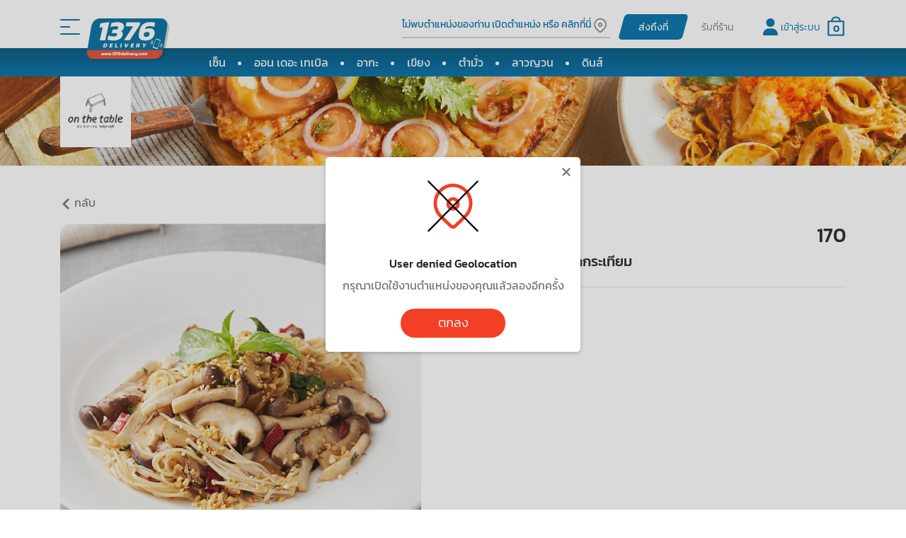

--- FILE ---
content_type: text/html; charset=UTF-8
request_url: https://1376delivery.com/2/on-the-table/product/2047/capel-spicy-mixed-mushroom
body_size: 8322
content:
<!DOCTYPE HTML>
<html lang="th">

<head>
    <meta charset="utf-8">
    <meta name="_token" content="0HuAwCm2i8OaRYVX9SBKA2SpZigqZttDwCRWq0dX">
    <meta name="keywords"
          content="ร้านอาหารออนไลน์ เว็บอาหาร บริการรับส่งอาหาร,ส่งอาหาร delivery,food delivery,delivery food,delivery food bangkok,food delivery bangkok, restaurants,ร้านอาหารออนไลน์,อาหาร,อาหารออนไลน์,บริการรับส่งอาหาร food delivery,delivery food,delivery food bangkok ,food delivery bangkok,ดิลิเวอรี่อาหาร,เดลิเวอรี่อาหาร,บริการจัดส่งอาหารถึงบ้าน , ส่งอาหารdelivery , บริการอาหารส่งถึงบ้าน , home delivery bangkok , delivery food กรุงเทพ , ส่งอาหาร delivery,บริการส่งอาหารถึงบ้าน,เดลิเวอรี่อาหาร กรุงเทพ,ดิลิเวอรี่อาหาร กรุงเทพ,บริการส่งอาหาร 24 ชั่วโมง,บริการซื้อของ,ส่งอาหารถึงบ้าน 24 ชั่วโมง, ส่งข้าว 24 ชั่วโมง,ดิลิเวอรี่อาหาร,เดลิเวอรี่อาหาร,บริการจัดส่งอาหารถึงบ้าน , ส่งอาหารdelivery , บริการอาหารส่งถึงบ้าน , home delivery bangkok , delivery food กรุงเทพ , ส่งอาหาร delivery,บริการส่งอาหารถึงบ้าน,เดลิเวอรี่อาหาร กรุงเทพ,ดิลิเวอรี่อาหาร กรุงเทพ,บริการส่งอาหาร 24 ชั่วโมง,บริการซื้อของ,ส่งอาหารถึงบ้าน 24 ชั่วโมง, ส่งข้าว 24 ชั่วโมง, หิวแล้ว, สั่งเลย">
    <meta name="description"
          content="หิวแล้ว สั่งเลย สั่งอาหารแบบออนไลน์ เครือ Zen, On The Table, AKA, ตำมั่ว, เขียง, ลาวญวณ  ทั้งพิซซ่า, ไก่ทอด, อาหารเช้า, อาหารกลางวัน, อาหารเย็น เดลิเวอรีถึงบ้านคุณ">
    <meta name="author" content="1376 Delivery">
    <meta name="robots" content="index,follow"/>
    <meta name="googlebot" content="index,follow"/>
    <meta http-equiv="Content-Language" content="th-TH">
    <meta http-equiv="X-UA-Compatible" content="IE=edge,chrome=1">
    <meta name="viewport" content="width=device-width, initial-scale=1.0">
    <meta property="og:type" content="website"/>
    <meta property="og:title"
          content="ออน เดอะ เทเบิล - คาเปลีนี่เห็ดรวมผัดพริกกระเทียม"/>
    <meta property="og:url" content="1376delivery.com"/>
    <meta property="og:site_name" content="1376 Delivery"/>
    <meta property="og:image"
          content="https://1376delivery.com/productimages/thumbs/2223_Capel Spicy Mixed Mushroom.jpg"/>
    <meta property="og:description"
          content="1376 Delivery - สั่งอาหารออนไลน์ เดลิเวอรีถึงบ้านคุณ จากกลุ่มร้านอาหาร Zen"/>
    <meta itemprop="image" content="https://1376delivery.com/productimages/thumbs/2223_Capel Spicy Mixed Mushroom.jpg">
    <meta name="facebook-domain-verification" content="0q47huk3ah3uj5b7vfvf4jmfkwge0w"/>


    <title>ออน เดอะ เทเบิล - คาเปลีนี่เห็ดรวมผัดพริกกระเทียม</title>

    <link rel="shortcut icon" href="https://1376delivery.com/assets/frontend/images/favicon.ico" type="image/x-icon">
    <link rel="image_src" type="image/jpeg" href="https://1376delivery.com/productimages/thumbs/2223_Capel Spicy Mixed Mushroom.jpg">
    <!-- Size 1200 x 630 -->

    <!-- Core Style -->
    <link rel="stylesheet" href="https://1376delivery.com/assets/frontend/css/app.css?v=20260201072734" type="text/css">

    
    <link rel="stylesheet"
          href="https://cdnjs.cloudflare.com/ajax/libs/font-awesome/6.2.1/css/all.min.css">
    <link rel="stylesheet"
          href="https://1376delivery.com/assets/frontend/css/header.css?v=20260201072734">
    <link rel="stylesheet"
          href="https://1376delivery.com/assets/frontend/css/footer.css?v=20260201072734">
    <script src="https://code.jquery.com/jquery-3.6.4.min.js"></script>
    





        <link rel="stylesheet" href="https://1376delivery.com/assets/frontend/css/productdetail.css?v=20260201072734"
          type="text/css">

            <script>(function (w, d, s, l, i) {
                w[l] = w[l] || [];
                w[l].push({
                    'gtm.start':
                        new Date().getTime(), event: 'gtm.js'
                });
                var f = d.getElementsByTagName(s)[0],
                    j = d.createElement(s), dl = l != 'dataLayer' ? '&l=' + l : '';
                j.async = true;
                j.src =
                    'https://www.googletagmanager.com/gtm.js?id=' + i + dl;
                f.parentNode.insertBefore(j, f);
            })(window, document, 'script', 'dataLayer', 'GTM-TWXN5PD');</script>
    

</head>

<body class="th" onunload="">


    <!-- Google Tag Manager (noscript) -->
    <noscript>
        <iframe src="https://www.googletagmanager.com/ns.html?id=GTM-TWXN5PD"
                height="0" width="0" style="display:none;visibility:hidden"></iframe>
    </noscript>
    <!-- End Google Tag Manager (noscript) -->
<div id="wrapper">

    <link rel="stylesheet" href="https://1376delivery.com/assets/frontend/PopupUpsell/PopupUpsell.css">
    <div class="WrapPopupUpsell">
        <div class="WPU_WrapContentUpsell">
            <div class="WPU_WrapClose">
                <b><i class="fa-solid fa-x" data-close="close"></i></b>
            </div>
            <div class="WPU_WrapHeadTopic">
                    
                <span>อร่อยไปด้วยกัน</span>
                <span>เพิ่มเครื่องเคียง (ไม่บังคับ)</span>
            </div>
            <div class="WPU_WCU_WaitContent">
                <div class="row">
    </div>
<script>
    $('.WPU_WCU_WC_WrapAddToBasket .btn-price2-upsell').on("click",function () {
        var data_product_id = $(this).attr('data-product_id')
        if ($(`.minicart-remove[data-id-for-qty-minicart-remove='${data_product_id}']`).length == 1) {
            $(`.minicart-remove[data-id-for-qty-minicart-remove='${data_product_id}']`).trigger('click')
        }
    })
</script>







            </div>
        </div>
    </div>


            <link rel="stylesheet" href="https://1376delivery.com/assets/frontend/NewAlertBasket/NewAlertBasket.css">
    <div class="WrapAlertRightOutNew"></div>

        


                        
    



        

        

    <header id="header"><!-- header -->
        <div class="header-inner"><!-- header-inner -->
            <section class="header-top">
                <div class="container-fluid container-lg">
                    <div class="row align-items-center justify-content-between">

                        <!-- display lg size -->
                        <div class="col-2 d-none d-lg-block">
                            <div class="row align-items-center no-gutters">
                                <div class="col-auto">
                                    <button type="button" class="hamburger-nav">
                                        <span></span>
                                        <span></span>
                                        <span></span>
                                    </button>
                                </div>
                                <div class="col-auto">
                                    <a href="/" class="logo" title="1376Delivery.com">
                                        <img src="https://1376delivery.com/assets/frontend/images/logo.svg"
                                             alt="1376Delivery.com">
                                    </a>
                                </div>
                            </div>
                        </div>
                        <!-- \.display lg size -->

                        <div class="col-12 col-lg-auto">
                            <div class="row justify-content-between justify-content-lg-end gutter-20">

                                <!-- Show on Mobile -->
                                <div class="col-auto d-flex d-lg-none">
                                    <div class=" d-block d-lg-none">
                                        <button type="button" class="hamburger-nav">
                                            <span></span>
                                            <span></span>
                                            <span></span>
                                        </button>
                                    </div>

                                    <div class="d-block d-lg-none">
                                        <a href="/" class="logo" title="1376Delivery.com">
                                            <img src="https://1376delivery.com/assets/frontend/images/logo.svg"
                                                 alt="1376Delivery.com">
                                        </a>
                                    </div>
                                </div>
                                <!-- \.Show on Mobile -->


                                <!-- User & Shopping bag -->
                                <div class="col-auto d-flex order-2 order-lg-3">
                                    <div class="d-flex align-items-center justify-content-center">
                                                                                    <nav class="toolbar-user">
                                                <a href="https://1376delivery.com/login/email">
                                                    <i class="fa-solid fa-user d-none d-lg-block"></i>
                                                    <span class="user-text d-none d-lg-block">
                                                        เข้าสู่ระบบ                                                    </span>
                                                    <i class="fa-solid fa-user d-block d-lg-none"></i>
                                                </a>
                                            </nav>
                                                                            </div>

                                    <div class="ml-2">
                                        
                                        <nav class="toolbar-shoppingbag">
                                            <button type="button"
                                                    class="d-none d-lg-block">
                                                <i class="icon-shopping-bag h3"></i>
                                                <span id="shopping-bag-number"
                                                      class="shopping-bag-number">
                                            0
                                        </span>
                                            </button>
                                            <div class="minicart-wrapper">
                                                <div class="minicart-container" id="minicart">
                                                    <div class="minicart-has-item">
        <header class="minicart-header">
            <div class="container-fluid">
                <div class="d-flex justify-content-between">

                    <h4 class="h6 tx-normal">
                        รายการสั่งซื้อ (0)
                        <input type="text" id="value__getTotalQuantity" value="0"
                               hidden>

                    </h4>
                    <div class="" style="cursor:pointer;" onclick="ToggleMinicartWrapper()">
                        <h4 class="h6 tx-normal d-block d-md-none">
                            <i class="icon-close"></i>
                        </h4>
                    </div>
                </div>
                <hr>

            </div>
        </header><!-- /.minicart-header -->


        <style>
            .minicart-content::-webkit-scrollbar {
                width: 5px;
            }

            .minicart-content::-webkit-scrollbar-thumb {
                background-color: rgba(128, 128, 128, 0.5);
                border-radius: 5px;
            }
        </style>

        <section class="minicart-content">
            <div class="container-fluid">

                                    <section class="minicart-section">
                        <div class="mb-2">
                            ไม่มีสินค้า                        </div>
                    </section>
                        

    </div><!-- /.minicart-has-item -->

    <!--
    <div class="minicart-no-item">
        <div class="row align-items-center h-100">
            <section class="col-12">
                <div class="mb-1">
                    <i class="icon-shopping-bag h1"></i>
                </div>
                <div>
                    ไม่พบรายการสินค้าในตะกร้าของคุณ
                </div>
            </section>
        </div>
    </div>-->
    <!-- /.minicart-no-item -->



<script>
    function ToggleMinicartWrapper(){
        document.querySelectorAll('.minicart-wrapper')[0].classList.toggle("show")
    }
</script>
                                                </div>
                                            </div>
                                        </nav>
                                    </div>
                                </div>
                                <!-- \.User & Shopping bag -->

                                                                    
                                    <div class="col-lg-auto col-12 order-lg-1 order-5">
                                        <div class="toolbar-wrapper">
                                            <div class="row gutter-10 justify-content-between">
                                                <div
                                                    class="col-auto col-location d-flex align-items-center justify-content-end">
                                                    <nav class="toolbar-location">

                                                                                                                                                                                                                                                <button
                                                                type="button"
                                                                id=""
                                                                class="d-flex justify-content-start justify-content-sm-end align-items-end">


                                                            <span title=""
                                                                  class="d-none d-md-block">
                                                                                                                                            <a class="open-iframe"
                                                                           href="https://1376delivery.com/map/first/iframe/not_has_lat">
                                                                            ไม่พบตำแหน่งของท่าน เปิดตำแหน่ง หรือ คลิกที่นี่
                                                                        </a>
                                                                    

                                                                <i title=""
                                                                   class="icon-pin ci-darkgray h5"></i>

                                                            </span>
                                                                <span
                                                                    title=""
                                                                                                                                        onclick="window.location.href='#'"
                                                                                                                                        class="d-block d-md-none d-ellipsis">
                                                                    <i title=""
                                                                       class="d-inline-block d-lg-none icon-pin ci-darkgray h5"></i>
                                                                     ไม่พบตำแหน่งของท่าน เปิดตำแหน่ง หรือ คลิกที่นี่
                                                                    <i title=""
                                                                       class="d-none d-lg-inline-block icon-pin ci-darkgray h5"></i>
                                                            </span>

                                                            </button>
                                                        

                                                        <div class="location-dropdown">

                                                            
                                                                <!-- Delivery -->
                                                                <section id="type-delivery">
                                                                    <nav class="location-nav">
                                                                        <button type="button"
                                                                                class="delivery-item-current">
                                                                                        <span><i
                                                                                                class="icon-pin"></i> ใช้ตำแหน่งปัจจุบัน</span>
                                                                        </button>
                                                                    </nav>

                                                                    <div class="location-nav">
                                                                        <div
                                                                            class="search-autocomplete">
                                                                            <input type="text"
                                                                                   class="form-control"
                                                                                   id="delivery-autocomplete"
                                                                                   placeholder="ค้นหาที่อยู่ของฉัน">
                                                                        </div>
                                                                    </div>

                                                                    <!-- Loop ที่อยู่ตาม User ของแต่ละคน -->
                                                                    <!--
                                                                        ใส่คลาส "active" จะเป็นการบังคับเลือกที่อยู่ให้
                                                                    -->
                                                                                                                                    </section>
                                                                <!-- Delivery -->
                                                            
                                                        </div><!-- /.location-dropdown -->


                                                                                                                <input type="hidden" id="need-location-onload"
                                                               value="1">
                                                    </nav>
                                                </div>

                                                <div class="col-auto ml-0 ml-lg-2">
                                                    <nav class="btn-switch switch-delivery-type">
                                                        <!-- Add "active" class to active nav -->
                                                        <button type="button" data-type="delivery"
                                                                class=" active ">
                                                            <span>ส่งถึงที่</span>
                                                        </button>
                                                        <a href="https://1376delivery.com/switch/pickup"
                                                           data-type="pickup"
                                                           data-event=""
                                                           class="open-iframe ">
                                                            <span>รับที่ร้าน</span>
                                                        </a>
                                                    </nav>
                                                </div>
                                            </div>
                                        </div>
                                    </div>

                                                            </div>
                        </div>
                    </div>
                </div>
            </section><!-- /.header-top -->


            <section class="header-bottom">
                <div class="container">
                    <nav class="header-submenu">

                        <div class="submenu-brands-wrap">
                            <div class="swiper-container" id="submenu-brands-slide">
                                <div class="swiper-wrapper">

                                                                                                                        <div class="swiper-slide">
                                                <a href="https://1376delivery.com/1/brand/zen"
                                                    class="delivery-confirm" >
                                                    เซ็น
                                                </a>
                                            </div>
                                                                                    <div class="swiper-slide">
                                                <a href="https://1376delivery.com/2/brand/on-the-table"
                                                   >
                                                    ออน เดอะ เทเบิล
                                                </a>
                                            </div>
                                                                                    <div class="swiper-slide">
                                                <a href="https://1376delivery.com/3/brand/aka"
                                                    class="delivery-confirm" >
                                                    อากะ
                                                </a>
                                            </div>
                                                                                    <div class="swiper-slide">
                                                <a href="https://1376delivery.com/6/brand/khiang"
                                                    class="delivery-confirm" >
                                                    เขียง
                                                </a>
                                            </div>
                                                                                    <div class="swiper-slide">
                                                <a href="https://1376delivery.com/4/brand/tummour"
                                                    class="delivery-confirm" >
                                                    ตำมั่ว
                                                </a>
                                            </div>
                                                                                    <div class="swiper-slide">
                                                <a href="https://1376delivery.com/7/brand/lao-yuan"
                                                    class="delivery-confirm" >
                                                    ลาวญวน
                                                </a>
                                            </div>
                                                                                    <div class="swiper-slide">
                                                <a href="https://1376delivery.com/5/brand/dins"
                                                    class="delivery-confirm" >
                                                    ดินส์
                                                </a>
                                            </div>
                                                                            

                                </div>
                            </div><!-- /.swiper-container -->
                            <div class="swiper-button-prev"></div>
                            <div class="swiper-button-next"></div>
                        </div><!-- /.submenu-brands-wrap -->

                    </nav>
                </div>
            </section><!-- /.header-bottom -->

            
                            <nav class="header-sookciety-nav">
                    
                    
                    
                    
                    
                    
                    
                </nav><!-- /.header-sookciety-nav -->
            

            
            
            
            
            
            
            
            
            
            
            
            
            

        </div><!-- \.header-inner -->
    </header><!-- \.header -->


        
    <div id="side-menu-panel">
        <div class="side-menu-container">

            <header class="side-menu-header">
                <div class="container-fluid">
                    <nav>
                        <a href="/" class="logo" title="1376Delivery.com">
                            <img src="https://1376delivery.com/assets/frontend/images/logo.svg"
                                 alt="1376Delivery.com">
                        </a>
                    </nav>
                    <nav class="close-side-menu">
                        <i class="icon-close"></i>
                    </nav>
                </div>
            </header><!-- /.side-menu-header -->

            <div class="side-menu-content">
                <div class="side-menu-content-inner">
                    <div class="container-fluid">

                        <nav class="btn-switch mini mb-2">
                                                            <a href="/locale/en">
                                    <span>EN</span>
                                </a>
                                <a href="/locale/th" class="active">
                                    <span>ไทย</span>
                                </a>
                            
                        </nav><!-- /.btn-switch (Switch Language) -->

                                                    <nav class="side-menu-auth">

                                <a href="https://1376delivery.com/login/email">
                                    <i class="icon-user-circle ci-secondary"></i> <span
                                        class="user-text">เข้าสู่ระบบ</span>
                                </a> /
                                <a href="https://1376delivery.com/register">
                                    ลงทะเบียน                                </a>
                            </nav><!-- /.side-menu-auth -->
                        

                        <nav class="side-menu-nav">
                            
                                <a href="https://1376delivery.com/1/brand/zen"
                                    class="delivery-confirm" >
                                    เซ็น
                                </a>

                            
                                <a href="https://1376delivery.com/2/brand/on-the-table"
                                   >
                                    ออน เดอะ เทเบิล
                                </a>

                            
                                <a href="https://1376delivery.com/3/brand/aka"
                                    class="delivery-confirm" >
                                    อากะ
                                </a>

                            
                                <a href="https://1376delivery.com/6/brand/khiang"
                                    class="delivery-confirm" >
                                    เขียง
                                </a>

                            
                                <a href="https://1376delivery.com/4/brand/tummour"
                                    class="delivery-confirm" >
                                    ตำมั่ว
                                </a>

                            
                                <a href="https://1376delivery.com/7/brand/lao-yuan"
                                    class="delivery-confirm" >
                                    ลาวญวน
                                </a>

                            
                                <a href="https://1376delivery.com/5/brand/dins"
                                    class="delivery-confirm" >
                                    ดินส์
                                </a>

                            
                            
                            
                            
                            <hr>
                            <a href="https://1376delivery.com/1/big_order">
                                สั่งเยอะสั่งคุ้ม
                            </a>
                            <a href="https://1376delivery.com/faq">
                                คำถามที่พบบ่อย                            </a>
                        </nav>

                    </div>
                </div>
            </div><!-- /.side-menu-content -->

            <footer class="side-menu-footer">
                <div class="container-fluid">

                    
                    <p class="ci-darkgray mb-0">
                        ติดต่อเรา                    </p>
                    <nav class="callcenter">
                        <a href="tel:1376">
                            <i class="icon-tel h4 mr-1"></i>
                            <span class="h2 line-height-1 tx-medium">1376</span>
                        </a>
                    </nav>
                </div>
            </footer><!-- /.side-menu-footer -->

        </div>
        <div class="side-menu-backdrop"></div>
    </div>








    <main>

        
        



            
        <section class="top-view">
        <div class="top-view-img">
            <img src="https://1376delivery.com/brands/banners/2166_Brand page Desktop 1440 x 198 px.jpg" class="d-none d-md-block">
            <img src="https://1376delivery.com/brands/banners/7819_Brand pageMobile 703 x 170 px.jpg" class="d-block d-md-none">
        </div>
        <div class="top-view-content">
            <div class="container">
                <div class="top-view-logo">
                    <a href="https://1376delivery.com/2/brand/on-the-table"><img src="https://1376delivery.com/brands/9013_logo brand 500x500px (1).jpg" alt="On The Table"></a>
                </div>
            </div>
        </div>

    
    </section><!-- /.top-view -->


                    
                
        
        
        
        
        
        
        
        
        
        
        
        
        
        
        
        
        
        
        
        
        
        
        
        
        
        
        
        
        
        
        
        
        

        <section class="content section">

            <div class="container">
                <nav class="mb-3">
                    <a href="/2/brand/On The Table" class="ci-darkgray">
                        <i class="icon-chevron-left"></i> กลับ                    </a>
                </nav>

                
                <div class="row gutter-30">
                    <div class="col-auto col-detail-img">
                        <a href="https://1376delivery.com/productimages/2223_Capel Spicy Mixed Mushroom.jpg" data-fancybox>
                            <img src="https://1376delivery.com/assets/frontend/images/mask.png"
                                 data-src="https://1376delivery.com/productimages/2223_Capel Spicy Mixed Mushroom.jpg"
                                 class="lazyload">
                        </a>
                    </div>
                    <div class="col-auto col-detail-desc">
                        <div class="d-flex justify-content-between">
                            <h3 class="text-uppercase">
                                value set
                            </h3>
                            <h3>
                                170
                                                            </h3>
                        </div>
                        <h5 class="">
                            คาเปลีนี่เห็ดรวมผัดพริกกระเทียม
                        </h5>
                                                <p class="ci-darkgray mt-3">
                            
                        </p>
                        
                                                                            
                        <hr class="my-4">
                        <div>


                                                            <form class="addtocart-not-login" action="https://1376delivery.com/check_login_popup/open_popup_keep_basket"
                                  method="post">
                                <input type="hidden" name="_token" value="0HuAwCm2i8OaRYVX9SBKA2SpZigqZttDwCRWq0dX">                                    
                                    
                                    
                                    
                                    
                                    
                                    
                                    
                                    
                                    
                                    
                                    
                                    
                                    
                                    
                                    
                                    

                                    
                                                                            
                                                                            
                                                                        <input type="hidden" name="promo_id" id="promo-id"
                                           value="0">
                                    <input type="hidden" name="brand_id" id="brand-id"
                                           value="2">
                                    <input type="hidden" name="product_id" id="product-id"
                                           value="2047">
                                    <input type="hidden" name="cart_id" id="cart_id" value="2047">
                                    <input type="hidden" name="type" id="product_type" value="normal">
                                </form>
                        </div>
                    </div>
                </div>


            </div> <!-- end of container -->
        </section> <!-- end of content -->


                    <section class="related section">
                <div class="container">

                    <section class="related-item">
                        <h2 class="h5 mb-3">
                            กินด้วยกัน ยิ่งอร่อย                        </h2>
                        <div class="swiper-container related-slide">
                            <div class="swiper-wrapper">
                                                                    <div class="swiper-slide">
                                        <div class="card-related">
                                            <div class="wrap-item-new-journey">

        <section class="card-img">
            <div class="card-img-inner">
                <a href="https://1376delivery.com/2/on-the-table/product/2039/quinoa-avocado-bowl">
                    <img src="https://1376delivery.com/assets/frontend/images/mask.png" data-src="https://1376delivery.com/productimages/5028_Quinoa Avocado Bowl.jpg"
                         class="lazyload" alt="OTT111003 ควินัวอโวคาโดโบว์ล">
                                    </a>
            </div>
        </section>

        <section class="card-desc">

                                        

            <div class="px-3 pb-2">
                                <h3 class="card-title tx-normal">
                    <a href="https://1376delivery.com/2/on-the-table/product/2039/quinoa-avocado-bowl"
                       title="ควินัวอโวคาโดโบว์ล">
                        <em>ควินัวอโวคาโดโบว์ล</em>
                    </a>
                </h3>

                                <div class="text-right d-flex justify-content-end">
                                            <span class="h4"><strong>240 </strong></span>
                                                        </div>
            </div>

        </section>

        <!-- /.Card Item -->
    </div>

    <div class="wrap-item-p-m">
                                                        เมนูนี้ไม่มีบริการจัดส่งไปยังที่อยู่ของคุณ
                            
            </div>


                                        </div>
                                    </div>
                                                                    <div class="swiper-slide">
                                        <div class="card-related">
                                            <div class="wrap-item-new-journey">

        <section class="card-img">
            <div class="card-img-inner">
                <a href="https://1376delivery.com/2/on-the-table/product/2035/fried-tofu-teriyaki">
                    <img src="https://1376delivery.com/assets/frontend/images/mask.png" data-src="https://1376delivery.com/productimages/3722_Fried Tofu Teriyaki.jpg"
                         class="lazyload" alt="OTT111000 เต้าหู้ทอดเทอริยากิ">
                                    </a>
            </div>
        </section>

        <section class="card-desc">

                                        

            <div class="px-3 pb-2">
                                <h3 class="card-title tx-normal">
                    <a href="https://1376delivery.com/2/on-the-table/product/2035/fried-tofu-teriyaki"
                       title="เต้าหู้ทอดเทอริยากิ">
                        <em>เต้าหู้ทอดเทอริยากิ</em>
                    </a>
                </h3>

                                <div class="text-right d-flex justify-content-end">
                                            <span class="h4"><strong>125 </strong></span>
                                                        </div>
            </div>

        </section>

        <!-- /.Card Item -->
    </div>

    <div class="wrap-item-p-m">
                                                        เมนูนี้ไม่มีบริการจัดส่งไปยังที่อยู่ของคุณ
                            
            </div>


                                        </div>
                                    </div>
                                                                    <div class="swiper-slide">
                                        <div class="card-related">
                                            <div class="wrap-item-new-journey">

        <section class="card-img">
            <div class="card-img-inner">
                <a href="https://1376delivery.com/2/on-the-table/product/2043/healthy-inari-tofu-don">
                    <img src="https://1376delivery.com/assets/frontend/images/mask.png" data-src="https://1376delivery.com/productimages/417_Healthy Inari Tofu Don.jpg"
                         class="lazyload" alt="OTT111007 ข้าวเต้าหู้อินาริเฮลตี้">
                                    </a>
            </div>
        </section>

        <section class="card-desc">

                                        

            <div class="px-3 pb-2">
                                <h3 class="card-title tx-normal">
                    <a href="https://1376delivery.com/2/on-the-table/product/2043/healthy-inari-tofu-don"
                       title="ข้าวเต้าหู้อินาริเฮลตี้">
                        <em>ข้าวเต้าหู้อินาริเฮลตี้</em>
                    </a>
                </h3>

                                <div class="text-right d-flex justify-content-end">
                                            <span class="h4"><strong>210 </strong></span>
                                                        </div>
            </div>

        </section>

        <!-- /.Card Item -->
    </div>

    <div class="wrap-item-p-m">
                                                        เมนูนี้ไม่มีบริการจัดส่งไปยังที่อยู่ของคุณ
                            
            </div>


                                        </div>
                                    </div>
                                                                    <div class="swiper-slide">
                                        <div class="card-related">
                                            <div class="wrap-item-new-journey">

        <section class="card-img">
            <div class="card-img-inner">
                <a href="https://1376delivery.com/2/on-the-table/product/2036/spicy-mushroom-tempura-salad">
                    <img src="https://1376delivery.com/assets/frontend/images/mask.png" data-src="https://1376delivery.com/productimages/4851_Spicy Mushroom Tempura Salad.jpg"
                         class="lazyload" alt="OTT111001 สลัดยำไทยเห็ดทอดเทมปุระ">
                                    </a>
            </div>
        </section>

        <section class="card-desc">

                                        

            <div class="px-3 pb-2">
                                <h3 class="card-title tx-normal">
                    <a href="https://1376delivery.com/2/on-the-table/product/2036/spicy-mushroom-tempura-salad"
                       title="สลัดยำไทยเห็ดทอดเทมปุระ">
                        <em>สลัดยำไทยเห็ดทอดเทมปุระ</em>
                    </a>
                </h3>

                                <div class="text-right d-flex justify-content-end">
                                            <span class="h4"><strong>160 </strong></span>
                                                        </div>
            </div>

        </section>

        <!-- /.Card Item -->
    </div>

    <div class="wrap-item-p-m">
                                                        เมนูนี้ไม่มีบริการจัดส่งไปยังที่อยู่ของคุณ
                            
            </div>


                                        </div>
                                    </div>
                                                                    <div class="swiper-slide">
                                        <div class="card-related">
                                            <div class="wrap-item-new-journey">

        <section class="card-img">
            <div class="card-img-inner">
                <a href="https://1376delivery.com/2/on-the-table/product/2038/tofu-teriyaki-salad">
                    <img src="https://1376delivery.com/assets/frontend/images/mask.png" data-src="https://1376delivery.com/productimages/955_Tofu Teriyaki Salad.jpg"
                         class="lazyload" alt="OTT111002 สลัดเต้าหู้เทอริยากิ">
                                    </a>
            </div>
        </section>

        <section class="card-desc">

                                        

            <div class="px-3 pb-2">
                                <h3 class="card-title tx-normal">
                    <a href="https://1376delivery.com/2/on-the-table/product/2038/tofu-teriyaki-salad"
                       title="สลัดเต้าหู้เทอริยากิ">
                        <em>สลัดเต้าหู้เทอริยากิ</em>
                    </a>
                </h3>

                                <div class="text-right d-flex justify-content-end">
                                            <span class="h4"><strong>160 </strong></span>
                                                        </div>
            </div>

        </section>

        <!-- /.Card Item -->
    </div>

    <div class="wrap-item-p-m">
                                                        เมนูนี้ไม่มีบริการจัดส่งไปยังที่อยู่ของคุณ
                            
            </div>


                                        </div>
                                    </div>
                                                            </div>
                        </div>
                    </section>
                </div>
            </section>
        
    

        <div class="collapse" id="alert-popup">

























        
</div>

    </main>


    

    <footer id="footer">
    

    
    
    
    
    
    
    
    
    
    
    
    
    
    
    
    <section class="footer-middle">
        <div class="container">
            <div class="row gutter-40 justify-content-center justify-content-xl-start">
                <div class="col-xl">
                    <nav class="footer-middle-nav">
                        <a href="https://1376delivery.com/aboutus">
                            เกี่ยวกับเรา                        </a>
                        <a href="https://1376delivery.com/termsofuse">
                            เงื่อนไขการใช้บริการ                        </a>
                        <a href="https://1376delivery.com/privacypolicy">
                            นโยบายความเป็นส่วนตัว                        </a>
                        <a href="https://1376delivery.com/faq">
                            คำถามที่พบบ่อย                        </a>



                        <a href="https://1376delivery.com/1/big_order">
                            สั่งเยอะสั่งคุ้ม
                        </a>
                        <a href="https://1376delivery.com/contactus">
                            ติดต่อเรา                        </a>
                        <a href="https://1376delivery.com/tracking" class="tracking">
                            <span class="rider_animation"><i
                                    class="icon-rider"></i></span> สถานะการสั่งซื้อ                        </a>
                    </nav>
                </div>
                <div class="col-sm-auto col-6">
                    <p class="tx-light mb-2">
                        ติดตามเรา                    </p>
                    <nav class="socialmedia">
                        <a href="https://www.instagram.com/1376.delivery" class="mr-3" target="_blank">
                            <i class="icon-instagram h4"></i>
                        </a>
                        <a href="https://www.facebook.com/1376delivery" target="_blank">
                            <i class="icon-facebook h4"></i>
                        </a>
                    </nav>
                </div>
                <div class="col-sm-auto col-6">
                    <p class="tx-light mb-2">
                        ติดต่อเรา                    </p>
                    <nav class="callcenter">
                        <a href="tel:1376">
                            <i class="icon-tel h4 mr-1"></i>
                            <span class="h2 line-height-1 tx-medium">1376</span>
                        </a>
                    </nav>
                </div>
            </div>
        </div>
    </section>
    <section class="footer-bottom">
        <div class="container">
            <em class="tx-light">Copyright &copy; 2026 Zen Group. All rights reserved.</em>
        </div>
    </section>
</footer>


<!--Outsource Bill-->
<div class="wrap__bg__basket">
    <div class="row">
        <div class="col-7 p-0 pl-4">
            <div class="wrap__basket__l">
                <div class="wrap__iconandquantity" style="cursor: pointer">
                    <i class="fa-sharp fa-solid fa-cart-shopping"></i>
                    ( x<span id="shopping-bag-number-footer">0</span> )
                </div>
                <div>
                    <b>฿ <span id="total__basket__mobile">0</span></b>
                </div>
            </div>
        </div>
        <div class="col">
            <div class="warp__basket__r" onclick="window.location.href='https://1376delivery.com/cart' ">
                สรุปคำสั่งซื้อ
            </div>
        </div>
    </div>
</div>


<style>
    .wrap__bg__basket {
        display: none;
    }
</style>

<script>
    $(function () {
        $("#footer").css({'margin-bottom': '0'})
        setInterval(() => {
            $('#shopping-bag-number-footer').html($('#qtyAllInBasket').val());
            $("#total__basket__mobile").html($("#value__getSubTotal").val());
            if ($(window)[0].innerWidth <= 768) {
                $('.minicart-footer>.container-fluid').css({'display': 'none'})
                if ($("#value__getTotalQuantity").val() <= 0) {

                    $(".wrap__bg__basket").css({'display': 'none'})
                    $("#footer").css({'margin-bottom': '0'})
                    $('.minicart-wrapper').removeClass('show')

                } else {
                    $(".wrap__bg__basket").css({'display': 'block'})
                }
            } else {
                $(".wrap__bg__basket").css({'display': 'none'})
                $('.minicart-footer>.container-fluid').css({'display': 'block'})
            }

            if (window.location.pathname == "/checkout") {
                $(".wrap__bg__basket").css({'display': 'none'})
                $("#footer").css({'margin-bottom': '0'})
            }
            if (window.location.pathname == "/cart") {
                $(".wrap__bg__basket").css({'display': 'none'})
                $("#footer").css({'margin-bottom': '0'})
            }
            if(getComputedStyle(document.getElementsByClassName("wrap__bg__basket")[0]).display!=="none"){
                document.getElementsByClassName("side-menu-footer")[0].style.cssText="bottom: 64px;background: #fbfbfb;box-shadow: -6px -2px 20px 0px #d4d4d4;"
            }else{
                document.getElementsByClassName("side-menu-footer")[0].style.cssText="bottom: 0;"
            }
        }, 1000);
    });
</script>

<!-- /Outsource Bill -->


    

            <input type="hidden" name="has_location" id="has_location" value="0"/>
    
            <input type="hidden" id="is_callcenter" value="0">
        <input type="hidden" id="bi" value="2">


</div><!-- /#wrapper -->
</body>


    <script type="text/javascript" src="https://1376delivery.com/assets/frontend/js/app.js?v=20260201072734"></script>




    <script type="text/javascript"
            src="https://1376delivery.com/assets/frontend/js/productdetail.js?v=20260201072734"></script>
<script src="https://1376delivery.com/assets/frontend/AddToBasketAndUpsell/AddToBasketAndUpsell.js?v=20260201072734"></script>
<script type="text/javascript" src="/assets/frontend/js/auth.js?id=41e6c54321bc6aa05bd0"></script>
<script>
    document.addEventListener("DOMContentLoaded", function () {
        setTimeout(function () {
            let lang = document.querySelectorAll('html')[0].attributes.lang.value;
            let searchText = lang === "th" ? "สุขไซตี้" : "Sookciety";
            let replacementText = " " + "ZEN Group Member" + " ";

            let elements = document.getElementsByTagName("body");
            for (let i = 0; i < elements.length; i++) {
                let element = elements[i];
                replaceTextInElement(element, searchText, replacementText);
            }
        }, 1)
    });

    function replaceTextInElement(element, searchText, replacementText) {
        if (element.hasChildNodes()) {
            element.childNodes.forEach(function (node) {
                if (node.nodeType === Node.TEXT_NODE) {
                    node.textContent = node.textContent.replace(searchText, replacementText);
                } else {
                    replaceTextInElement(node, searchText, replacementText);
                }
            });
        }
    }

</script>
</html>




--- FILE ---
content_type: text/css
request_url: https://1376delivery.com/assets/frontend/css/productdetail.css?v=20260201072734
body_size: 1000
content:
.top-view {
    height: 9.86vw
}

@media (max-width: 767.98px) {
    .top-view {
        height: 70px
    }
}

.nav-category {
    margin-bottom: -1rem
}

@media (max-width: 767.98px) {
    .nav-category {
        display: none
    }
}

@media (max-width: 767.98px) {
    .content {
        padding-top: 1.5rem;
        background: #f9f9f8
    }
}

@media (max-width: 576.98px) {
    .content h1 {
        font-size: 1.35rem;
        line-height: 1.4
    }
}

.col-detail-img{
    width: 48%;
    border-radius: 15px;
}
.col-detail-img img{
    border-radius: 15px;
}

@media (max-width: 991.98px) {
    .col-detail-img {
        width: 100%;
        text-align: center;
        margin-bottom: 1.5rem
    }
}

.col-detail-img .card-tag-number {
    position: absolute;
    top: 0;
    color: #fff;
    text-align: center;
    font-size: 1rem;
    left: 30px;
    width: 60px;
    height: 72px;
    padding: 18px 4px;
    z-index: 2;
    white-space: nowrap;
    background: url(../images/bg-tag-number.png) 50% no-repeat;
    background-size: 100% auto
}

.col-detail-desc {
    width: 52%
}

@media (max-width: 991.98px) {
    .col-detail-desc {
        width: 100%
    }
}

.related {
    background: #f9f9f8
}

@media (max-width: 576.98px) {
    .related {
        padding-top: 0
    }
}

.note textarea {
    border: 0;
    height: 80px;
    background: #f4f4f3 !important
}

.col-select {
    width: 45%;
    margin-bottom: 4px
}

@media (max-width: 991.98px) {
    .col-select {
        width: 50%
    }
}

@media (max-width: 767.98px) {
    .col-select {
        width: 100%
    }
}

.content .btn-price {
    /*padding: .4rem 1.25rem*/
}

.content .btn-price.is-icon {
    padding-right: 60px
}

.related-item {
    padding: 1.5rem 0;
    border-bottom: 1px solid #d9d9d9
}

.related-item:first-of-type {
    padding-top: 0
}

.related-item:last-of-type {
    padding-bottom: 0;
    border-bottom: 0
}

.desc-panel {
    position: relative;
    -webkit-transition: .2s;
    -o-transition: .2s;
    transition: .2s
}

@media (max-width: 576.98px) {
    .desc-panel {
        position: fixed;
        width: 100%;
        height: auto;
        left: 0;
        bottom: 0;
        padding: 1rem 1rem 60px;
        z-index: 99;
        background: #f9f9f8;
        -webkit-box-shadow: 0 0 8px rgba(33, 37, 41, .2);
        box-shadow: 0 0 8px rgba(33, 37, 41, .2);
        -webkit-transform: translateY(100%);
        -ms-transform: translateY(100%);
        transform: translateY(100%)
    }

    .desc-panel.show-up {
        -webkit-transform: translateY(0);
        -ms-transform: translateY(0);
        transform: translateY(0);

    }

    .desc-panel textarea {
        height: 50px
    }

    .desc-panel .order-nav {
        width: -webkit-calc(100% + 30px);
        width: calc(100% + 30px);
        margin-left: -15px;
        background: #fff;
        padding: 1rem 0
    }
}

.desc-panel .close-desc-panel {
    position: absolute;
    top: 0;
    right: 0;
    display: none
}

@media (max-width: 576.98px) {
    .desc-panel .close-desc-panel {
        display: block
    }
}

.desc-panel .close-desc-panel button {
    background: none;
    padding: 10px;
    border: 0;
    z-index: 2
}

.order-button-mobile {
    width: -webkit-calc(100% + 30px);
    width: calc(100% + 30px);
    margin-left: -15px;
    background: #fff;
    padding: 1rem 15px;
    text-align: center;
    display: none
}

@media (max-width: 576.98px) {
    .order-button-mobile {
        display: block
    }
}

.order-button-mobile .btn {
    min-width: 60%
}


--- FILE ---
content_type: text/css
request_url: https://1376delivery.com/assets/frontend/NewAlertBasket/NewAlertBasket.css
body_size: 516
content:
.WrapAlertRightOutNew{
    position: fixed;
    width: 1px;
    top:0;
    right: 25px;
    bottom: 0;
    display: flex;
    flex-direction: column;
    justify-content: end;
    align-items: end;
    padding-bottom:30px;
    z-index: 99999;
    /*background-color: orangered;*/
}
.WARO_item{
    background-color: #0070a8;
    color: whitesmoke;
    width: 245px;
    border-radius: 5px;
    margin: 10px 0;
    padding: 5px 10px;
    filter: drop-shadow(0 0 5px rgba(0, 0, 0, 0.32));
}


--- FILE ---
content_type: image/svg+xml
request_url: https://1376delivery.com/assets/frontend/images/location-notallow.svg
body_size: 1316
content:
<?xml version="1.0" encoding="utf-8"?>
<!-- Generator: Adobe Illustrator 15.0.0, SVG Export Plug-In . SVG Version: 6.00 Build 0)  -->
<!DOCTYPE svg PUBLIC "-//W3C//DTD SVG 1.1//EN" "http://www.w3.org/Graphics/SVG/1.1/DTD/svg11.dtd">
<svg version="1.1" id="Layer_1" xmlns="http://www.w3.org/2000/svg" xmlns:xlink="http://www.w3.org/1999/xlink" x="0px" y="0px"
	 width="66px" height="71px" viewBox="0 0 66 71" enable-background="new 0 0 66 71" xml:space="preserve">
<g>
	<path fill="#F23F25" d="M37.425,29.007c-0.579-0.579-1.282-1.033-2.026-1.364c-0.744-0.331-1.571-0.455-2.398-0.455l0,0
		c-1.654,0.042-3.184,0.703-4.342,1.861c-1.157,1.158-1.777,2.729-1.777,4.383c0,1.654,0.661,3.225,1.777,4.384
		c1.158,1.115,2.688,1.819,4.342,1.819c0.827,0,1.613-0.166,2.398-0.455c0.744-0.331,1.447-0.786,2.026-1.364
		c0.579-0.579,1.033-1.283,1.364-2.027c0.331-0.745,0.455-1.571,0.455-2.398c0-0.827-0.165-1.613-0.455-2.398
		C38.458,30.248,38.004,29.587,37.425,29.007z M35.192,35.624c-0.579,0.578-1.365,0.909-2.192,0.909
		c-0.414,0-0.827-0.082-1.199-0.247c-0.372-0.166-0.745-0.373-1.034-0.662c-0.289-0.29-0.538-0.621-0.661-1.034
		c-0.166-0.372-0.248-0.786-0.248-1.199c0-0.414,0.083-0.827,0.248-1.199c0.166-0.372,0.372-0.745,0.661-1.034
		c0.29-0.29,0.621-0.538,1.034-0.662c0.372-0.166,0.785-0.249,1.199-0.249l0,0c0.827,0,1.613,0.331,2.192,0.91
		c0.578,0.579,0.909,1.364,0.909,2.191C36.143,34.218,35.812,35.045,35.192,35.624z"/>
	<path fill="#F23F25" d="M45.819,20.035C42.428,16.644,37.796,14.7,33,14.7c-4.797,0-9.428,1.902-12.819,5.293
		c-1.696,1.695-3.019,3.681-3.929,5.872s-1.364,4.548-1.364,6.947c0,2.357,0.454,4.714,1.364,6.947
		c0.91,2.191,2.233,4.178,3.929,5.872c0.62,0.62,1.365,1.364,2.274,2.274l7.278,7.071C30.602,55.804,31.759,56.3,33,56.3
		c1.199,0,2.398-0.455,3.268-1.323c2.895-2.813,5.251-5.087,7.07-6.906l2.481-2.439c3.39-3.39,5.293-8.022,5.293-12.819
		C51.112,28.015,49.209,23.425,45.819,20.035z M43.586,43.439c-0.661,0.661-1.488,1.489-2.44,2.44l-7.07,6.822
		c-0.289,0.29-0.662,0.455-1.075,0.455c-0.414,0-0.786-0.165-1.075-0.455c-2.15-2.067-4.3-4.135-6.409-6.244l-3.102-3.06
		c-2.813-2.813-4.383-6.617-4.383-10.586s1.571-7.774,4.383-10.586c2.812-2.812,6.617-4.383,10.586-4.383
		c3.97,0,7.774,1.572,10.586,4.383l0,0c2.813,2.812,4.384,6.617,4.384,10.586C47.97,36.823,46.398,40.627,43.586,43.439z"/>
</g>
<path d="M34.061,35.5l22.392-22.392c0.293-0.293,0.293-0.769,0-1.061c-0.292-0.293-0.768-0.293-1.061,0L33,34.439L10.608,12.047
	c-0.292-0.293-0.768-0.293-1.061,0s-0.293,0.768,0,1.061L31.939,35.5L9.548,57.892c-0.293,0.293-0.293,0.768,0,1.061
	s0.768,0.293,1.061,0L33,36.561l22.392,22.392c0.293,0.293,0.769,0.293,1.061,0c0.293-0.292,0.293-0.768,0-1.061L34.061,35.5z"/>
</svg>
